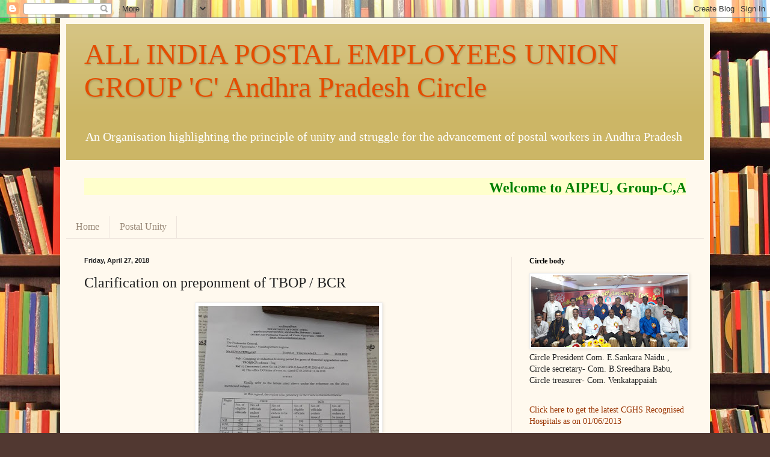

--- FILE ---
content_type: text/html; charset=utf-8
request_url: https://www.google.com/recaptcha/api2/aframe
body_size: 267
content:
<!DOCTYPE HTML><html><head><meta http-equiv="content-type" content="text/html; charset=UTF-8"></head><body><script nonce="G5oRGJ09JTzv6l4S0GMTtA">/** Anti-fraud and anti-abuse applications only. See google.com/recaptcha */ try{var clients={'sodar':'https://pagead2.googlesyndication.com/pagead/sodar?'};window.addEventListener("message",function(a){try{if(a.source===window.parent){var b=JSON.parse(a.data);var c=clients[b['id']];if(c){var d=document.createElement('img');d.src=c+b['params']+'&rc='+(localStorage.getItem("rc::a")?sessionStorage.getItem("rc::b"):"");window.document.body.appendChild(d);sessionStorage.setItem("rc::e",parseInt(sessionStorage.getItem("rc::e")||0)+1);localStorage.setItem("rc::h",'1768800705799');}}}catch(b){}});window.parent.postMessage("_grecaptcha_ready", "*");}catch(b){}</script></body></html>